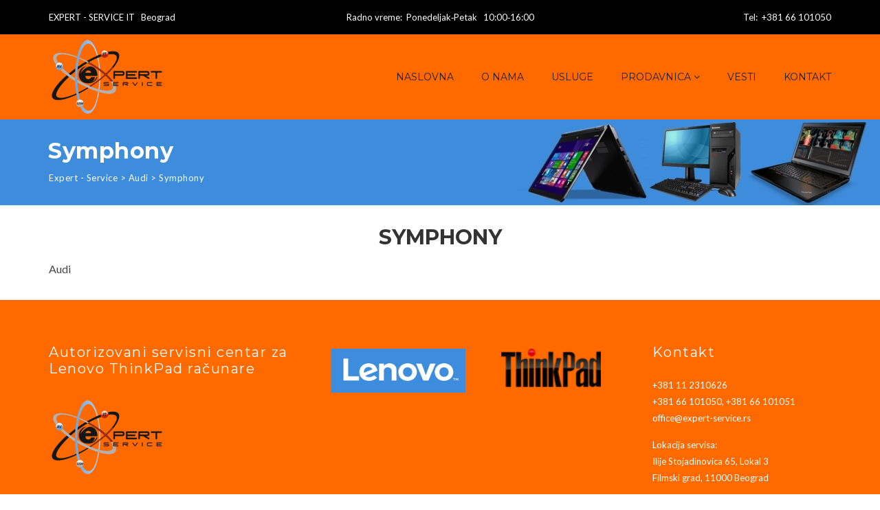

--- FILE ---
content_type: text/html; charset=UTF-8
request_url: http://www.expert-service.rs/navigacije-audi/symphony-2/
body_size: 50383
content:
<!DOCTYPE html>
<html lang="sr-RS">
<head>
<meta charset="UTF-8">
<meta name="viewport" content="width=device-width, initial-scale=1">
<link rel="profile" href="http://gmpg.org/xfn/11">
<link rel="pingback" href="http://www.expert-service.rs/xmlrpc.php">
<title>Symphony &#8211; Expert &#8211; Service</title>
<meta name='robots' content='max-image-preview:large' />
	<style>img:is([sizes="auto" i], [sizes^="auto," i]) { contain-intrinsic-size: 3000px 1500px }</style>
	<link rel='dns-prefetch' href='//fonts.googleapis.com' />
<link rel="alternate" type="application/rss+xml" title="Expert - Service &raquo; довод" href="http://www.expert-service.rs/feed/" />
<link rel="alternate" type="application/rss+xml" title="Expert - Service &raquo; довод коментара" href="http://www.expert-service.rs/comments/feed/" />
<script type="text/javascript">
/* <![CDATA[ */
window._wpemojiSettings = {"baseUrl":"https:\/\/s.w.org\/images\/core\/emoji\/16.0.1\/72x72\/","ext":".png","svgUrl":"https:\/\/s.w.org\/images\/core\/emoji\/16.0.1\/svg\/","svgExt":".svg","source":{"concatemoji":"http:\/\/www.expert-service.rs\/wp-includes\/js\/wp-emoji-release.min.js?ver=6.8.3"}};
/*! This file is auto-generated */
!function(s,n){var o,i,e;function c(e){try{var t={supportTests:e,timestamp:(new Date).valueOf()};sessionStorage.setItem(o,JSON.stringify(t))}catch(e){}}function p(e,t,n){e.clearRect(0,0,e.canvas.width,e.canvas.height),e.fillText(t,0,0);var t=new Uint32Array(e.getImageData(0,0,e.canvas.width,e.canvas.height).data),a=(e.clearRect(0,0,e.canvas.width,e.canvas.height),e.fillText(n,0,0),new Uint32Array(e.getImageData(0,0,e.canvas.width,e.canvas.height).data));return t.every(function(e,t){return e===a[t]})}function u(e,t){e.clearRect(0,0,e.canvas.width,e.canvas.height),e.fillText(t,0,0);for(var n=e.getImageData(16,16,1,1),a=0;a<n.data.length;a++)if(0!==n.data[a])return!1;return!0}function f(e,t,n,a){switch(t){case"flag":return n(e,"\ud83c\udff3\ufe0f\u200d\u26a7\ufe0f","\ud83c\udff3\ufe0f\u200b\u26a7\ufe0f")?!1:!n(e,"\ud83c\udde8\ud83c\uddf6","\ud83c\udde8\u200b\ud83c\uddf6")&&!n(e,"\ud83c\udff4\udb40\udc67\udb40\udc62\udb40\udc65\udb40\udc6e\udb40\udc67\udb40\udc7f","\ud83c\udff4\u200b\udb40\udc67\u200b\udb40\udc62\u200b\udb40\udc65\u200b\udb40\udc6e\u200b\udb40\udc67\u200b\udb40\udc7f");case"emoji":return!a(e,"\ud83e\udedf")}return!1}function g(e,t,n,a){var r="undefined"!=typeof WorkerGlobalScope&&self instanceof WorkerGlobalScope?new OffscreenCanvas(300,150):s.createElement("canvas"),o=r.getContext("2d",{willReadFrequently:!0}),i=(o.textBaseline="top",o.font="600 32px Arial",{});return e.forEach(function(e){i[e]=t(o,e,n,a)}),i}function t(e){var t=s.createElement("script");t.src=e,t.defer=!0,s.head.appendChild(t)}"undefined"!=typeof Promise&&(o="wpEmojiSettingsSupports",i=["flag","emoji"],n.supports={everything:!0,everythingExceptFlag:!0},e=new Promise(function(e){s.addEventListener("DOMContentLoaded",e,{once:!0})}),new Promise(function(t){var n=function(){try{var e=JSON.parse(sessionStorage.getItem(o));if("object"==typeof e&&"number"==typeof e.timestamp&&(new Date).valueOf()<e.timestamp+604800&&"object"==typeof e.supportTests)return e.supportTests}catch(e){}return null}();if(!n){if("undefined"!=typeof Worker&&"undefined"!=typeof OffscreenCanvas&&"undefined"!=typeof URL&&URL.createObjectURL&&"undefined"!=typeof Blob)try{var e="postMessage("+g.toString()+"("+[JSON.stringify(i),f.toString(),p.toString(),u.toString()].join(",")+"));",a=new Blob([e],{type:"text/javascript"}),r=new Worker(URL.createObjectURL(a),{name:"wpTestEmojiSupports"});return void(r.onmessage=function(e){c(n=e.data),r.terminate(),t(n)})}catch(e){}c(n=g(i,f,p,u))}t(n)}).then(function(e){for(var t in e)n.supports[t]=e[t],n.supports.everything=n.supports.everything&&n.supports[t],"flag"!==t&&(n.supports.everythingExceptFlag=n.supports.everythingExceptFlag&&n.supports[t]);n.supports.everythingExceptFlag=n.supports.everythingExceptFlag&&!n.supports.flag,n.DOMReady=!1,n.readyCallback=function(){n.DOMReady=!0}}).then(function(){return e}).then(function(){var e;n.supports.everything||(n.readyCallback(),(e=n.source||{}).concatemoji?t(e.concatemoji):e.wpemoji&&e.twemoji&&(t(e.twemoji),t(e.wpemoji)))}))}((window,document),window._wpemojiSettings);
/* ]]> */
</script>
<style id='wp-emoji-styles-inline-css' type='text/css'>

	img.wp-smiley, img.emoji {
		display: inline !important;
		border: none !important;
		box-shadow: none !important;
		height: 1em !important;
		width: 1em !important;
		margin: 0 0.07em !important;
		vertical-align: -0.1em !important;
		background: none !important;
		padding: 0 !important;
	}
</style>
<link rel='stylesheet' id='wp-block-library-css' href='http://www.expert-service.rs/wp-includes/css/dist/block-library/style.min.css?ver=6.8.3' type='text/css' media='all' />
<style id='classic-theme-styles-inline-css' type='text/css'>
/*! This file is auto-generated */
.wp-block-button__link{color:#fff;background-color:#32373c;border-radius:9999px;box-shadow:none;text-decoration:none;padding:calc(.667em + 2px) calc(1.333em + 2px);font-size:1.125em}.wp-block-file__button{background:#32373c;color:#fff;text-decoration:none}
</style>
<style id='global-styles-inline-css' type='text/css'>
:root{--wp--preset--aspect-ratio--square: 1;--wp--preset--aspect-ratio--4-3: 4/3;--wp--preset--aspect-ratio--3-4: 3/4;--wp--preset--aspect-ratio--3-2: 3/2;--wp--preset--aspect-ratio--2-3: 2/3;--wp--preset--aspect-ratio--16-9: 16/9;--wp--preset--aspect-ratio--9-16: 9/16;--wp--preset--color--black: #000000;--wp--preset--color--cyan-bluish-gray: #abb8c3;--wp--preset--color--white: #ffffff;--wp--preset--color--pale-pink: #f78da7;--wp--preset--color--vivid-red: #cf2e2e;--wp--preset--color--luminous-vivid-orange: #ff6900;--wp--preset--color--luminous-vivid-amber: #fcb900;--wp--preset--color--light-green-cyan: #7bdcb5;--wp--preset--color--vivid-green-cyan: #00d084;--wp--preset--color--pale-cyan-blue: #8ed1fc;--wp--preset--color--vivid-cyan-blue: #0693e3;--wp--preset--color--vivid-purple: #9b51e0;--wp--preset--gradient--vivid-cyan-blue-to-vivid-purple: linear-gradient(135deg,rgba(6,147,227,1) 0%,rgb(155,81,224) 100%);--wp--preset--gradient--light-green-cyan-to-vivid-green-cyan: linear-gradient(135deg,rgb(122,220,180) 0%,rgb(0,208,130) 100%);--wp--preset--gradient--luminous-vivid-amber-to-luminous-vivid-orange: linear-gradient(135deg,rgba(252,185,0,1) 0%,rgba(255,105,0,1) 100%);--wp--preset--gradient--luminous-vivid-orange-to-vivid-red: linear-gradient(135deg,rgba(255,105,0,1) 0%,rgb(207,46,46) 100%);--wp--preset--gradient--very-light-gray-to-cyan-bluish-gray: linear-gradient(135deg,rgb(238,238,238) 0%,rgb(169,184,195) 100%);--wp--preset--gradient--cool-to-warm-spectrum: linear-gradient(135deg,rgb(74,234,220) 0%,rgb(151,120,209) 20%,rgb(207,42,186) 40%,rgb(238,44,130) 60%,rgb(251,105,98) 80%,rgb(254,248,76) 100%);--wp--preset--gradient--blush-light-purple: linear-gradient(135deg,rgb(255,206,236) 0%,rgb(152,150,240) 100%);--wp--preset--gradient--blush-bordeaux: linear-gradient(135deg,rgb(254,205,165) 0%,rgb(254,45,45) 50%,rgb(107,0,62) 100%);--wp--preset--gradient--luminous-dusk: linear-gradient(135deg,rgb(255,203,112) 0%,rgb(199,81,192) 50%,rgb(65,88,208) 100%);--wp--preset--gradient--pale-ocean: linear-gradient(135deg,rgb(255,245,203) 0%,rgb(182,227,212) 50%,rgb(51,167,181) 100%);--wp--preset--gradient--electric-grass: linear-gradient(135deg,rgb(202,248,128) 0%,rgb(113,206,126) 100%);--wp--preset--gradient--midnight: linear-gradient(135deg,rgb(2,3,129) 0%,rgb(40,116,252) 100%);--wp--preset--font-size--small: 13px;--wp--preset--font-size--medium: 20px;--wp--preset--font-size--large: 36px;--wp--preset--font-size--x-large: 42px;--wp--preset--spacing--20: 0.44rem;--wp--preset--spacing--30: 0.67rem;--wp--preset--spacing--40: 1rem;--wp--preset--spacing--50: 1.5rem;--wp--preset--spacing--60: 2.25rem;--wp--preset--spacing--70: 3.38rem;--wp--preset--spacing--80: 5.06rem;--wp--preset--shadow--natural: 6px 6px 9px rgba(0, 0, 0, 0.2);--wp--preset--shadow--deep: 12px 12px 50px rgba(0, 0, 0, 0.4);--wp--preset--shadow--sharp: 6px 6px 0px rgba(0, 0, 0, 0.2);--wp--preset--shadow--outlined: 6px 6px 0px -3px rgba(255, 255, 255, 1), 6px 6px rgba(0, 0, 0, 1);--wp--preset--shadow--crisp: 6px 6px 0px rgba(0, 0, 0, 1);}:where(.is-layout-flex){gap: 0.5em;}:where(.is-layout-grid){gap: 0.5em;}body .is-layout-flex{display: flex;}.is-layout-flex{flex-wrap: wrap;align-items: center;}.is-layout-flex > :is(*, div){margin: 0;}body .is-layout-grid{display: grid;}.is-layout-grid > :is(*, div){margin: 0;}:where(.wp-block-columns.is-layout-flex){gap: 2em;}:where(.wp-block-columns.is-layout-grid){gap: 2em;}:where(.wp-block-post-template.is-layout-flex){gap: 1.25em;}:where(.wp-block-post-template.is-layout-grid){gap: 1.25em;}.has-black-color{color: var(--wp--preset--color--black) !important;}.has-cyan-bluish-gray-color{color: var(--wp--preset--color--cyan-bluish-gray) !important;}.has-white-color{color: var(--wp--preset--color--white) !important;}.has-pale-pink-color{color: var(--wp--preset--color--pale-pink) !important;}.has-vivid-red-color{color: var(--wp--preset--color--vivid-red) !important;}.has-luminous-vivid-orange-color{color: var(--wp--preset--color--luminous-vivid-orange) !important;}.has-luminous-vivid-amber-color{color: var(--wp--preset--color--luminous-vivid-amber) !important;}.has-light-green-cyan-color{color: var(--wp--preset--color--light-green-cyan) !important;}.has-vivid-green-cyan-color{color: var(--wp--preset--color--vivid-green-cyan) !important;}.has-pale-cyan-blue-color{color: var(--wp--preset--color--pale-cyan-blue) !important;}.has-vivid-cyan-blue-color{color: var(--wp--preset--color--vivid-cyan-blue) !important;}.has-vivid-purple-color{color: var(--wp--preset--color--vivid-purple) !important;}.has-black-background-color{background-color: var(--wp--preset--color--black) !important;}.has-cyan-bluish-gray-background-color{background-color: var(--wp--preset--color--cyan-bluish-gray) !important;}.has-white-background-color{background-color: var(--wp--preset--color--white) !important;}.has-pale-pink-background-color{background-color: var(--wp--preset--color--pale-pink) !important;}.has-vivid-red-background-color{background-color: var(--wp--preset--color--vivid-red) !important;}.has-luminous-vivid-orange-background-color{background-color: var(--wp--preset--color--luminous-vivid-orange) !important;}.has-luminous-vivid-amber-background-color{background-color: var(--wp--preset--color--luminous-vivid-amber) !important;}.has-light-green-cyan-background-color{background-color: var(--wp--preset--color--light-green-cyan) !important;}.has-vivid-green-cyan-background-color{background-color: var(--wp--preset--color--vivid-green-cyan) !important;}.has-pale-cyan-blue-background-color{background-color: var(--wp--preset--color--pale-cyan-blue) !important;}.has-vivid-cyan-blue-background-color{background-color: var(--wp--preset--color--vivid-cyan-blue) !important;}.has-vivid-purple-background-color{background-color: var(--wp--preset--color--vivid-purple) !important;}.has-black-border-color{border-color: var(--wp--preset--color--black) !important;}.has-cyan-bluish-gray-border-color{border-color: var(--wp--preset--color--cyan-bluish-gray) !important;}.has-white-border-color{border-color: var(--wp--preset--color--white) !important;}.has-pale-pink-border-color{border-color: var(--wp--preset--color--pale-pink) !important;}.has-vivid-red-border-color{border-color: var(--wp--preset--color--vivid-red) !important;}.has-luminous-vivid-orange-border-color{border-color: var(--wp--preset--color--luminous-vivid-orange) !important;}.has-luminous-vivid-amber-border-color{border-color: var(--wp--preset--color--luminous-vivid-amber) !important;}.has-light-green-cyan-border-color{border-color: var(--wp--preset--color--light-green-cyan) !important;}.has-vivid-green-cyan-border-color{border-color: var(--wp--preset--color--vivid-green-cyan) !important;}.has-pale-cyan-blue-border-color{border-color: var(--wp--preset--color--pale-cyan-blue) !important;}.has-vivid-cyan-blue-border-color{border-color: var(--wp--preset--color--vivid-cyan-blue) !important;}.has-vivid-purple-border-color{border-color: var(--wp--preset--color--vivid-purple) !important;}.has-vivid-cyan-blue-to-vivid-purple-gradient-background{background: var(--wp--preset--gradient--vivid-cyan-blue-to-vivid-purple) !important;}.has-light-green-cyan-to-vivid-green-cyan-gradient-background{background: var(--wp--preset--gradient--light-green-cyan-to-vivid-green-cyan) !important;}.has-luminous-vivid-amber-to-luminous-vivid-orange-gradient-background{background: var(--wp--preset--gradient--luminous-vivid-amber-to-luminous-vivid-orange) !important;}.has-luminous-vivid-orange-to-vivid-red-gradient-background{background: var(--wp--preset--gradient--luminous-vivid-orange-to-vivid-red) !important;}.has-very-light-gray-to-cyan-bluish-gray-gradient-background{background: var(--wp--preset--gradient--very-light-gray-to-cyan-bluish-gray) !important;}.has-cool-to-warm-spectrum-gradient-background{background: var(--wp--preset--gradient--cool-to-warm-spectrum) !important;}.has-blush-light-purple-gradient-background{background: var(--wp--preset--gradient--blush-light-purple) !important;}.has-blush-bordeaux-gradient-background{background: var(--wp--preset--gradient--blush-bordeaux) !important;}.has-luminous-dusk-gradient-background{background: var(--wp--preset--gradient--luminous-dusk) !important;}.has-pale-ocean-gradient-background{background: var(--wp--preset--gradient--pale-ocean) !important;}.has-electric-grass-gradient-background{background: var(--wp--preset--gradient--electric-grass) !important;}.has-midnight-gradient-background{background: var(--wp--preset--gradient--midnight) !important;}.has-small-font-size{font-size: var(--wp--preset--font-size--small) !important;}.has-medium-font-size{font-size: var(--wp--preset--font-size--medium) !important;}.has-large-font-size{font-size: var(--wp--preset--font-size--large) !important;}.has-x-large-font-size{font-size: var(--wp--preset--font-size--x-large) !important;}
:where(.wp-block-post-template.is-layout-flex){gap: 1.25em;}:where(.wp-block-post-template.is-layout-grid){gap: 1.25em;}
:where(.wp-block-columns.is-layout-flex){gap: 2em;}:where(.wp-block-columns.is-layout-grid){gap: 2em;}
:root :where(.wp-block-pullquote){font-size: 1.5em;line-height: 1.6;}
</style>
<link rel='stylesheet' id='contact-form-7-css' href='http://www.expert-service.rs/wp-content/plugins/contact-form-7/includes/css/styles.css?ver=6.1.4' type='text/css' media='all' />
<link rel='stylesheet' id='rs-plugin-settings-css' href='http://www.expert-service.rs/wp-content/plugins/revslider/public/assets/css/settings.css?ver=5.4.1' type='text/css' media='all' />
<style id='rs-plugin-settings-inline-css' type='text/css'>
#rs-demo-id {}
</style>
<link rel='stylesheet' id='woocommerce-layout-css' href='http://www.expert-service.rs/wp-content/plugins/woocommerce/assets/css/woocommerce-layout.css?ver=10.4.3' type='text/css' media='all' />
<link rel='stylesheet' id='woocommerce-smallscreen-css' href='http://www.expert-service.rs/wp-content/plugins/woocommerce/assets/css/woocommerce-smallscreen.css?ver=10.4.3' type='text/css' media='only screen and (max-width: 768px)' />
<link rel='stylesheet' id='woocommerce-general-css' href='http://www.expert-service.rs/wp-content/plugins/woocommerce/assets/css/woocommerce.css?ver=10.4.3' type='text/css' media='all' />
<style id='woocommerce-inline-inline-css' type='text/css'>
.woocommerce form .form-row .required { visibility: visible; }
</style>
<link rel='stylesheet' id='fontawesome-css-6-css' href='http://www.expert-service.rs/wp-content/plugins/wp-font-awesome/font-awesome/css/fontawesome-all.min.css?ver=1.8.0' type='text/css' media='all' />
<link rel='stylesheet' id='fontawesome-css-4-css' href='http://www.expert-service.rs/wp-content/plugins/wp-font-awesome/font-awesome/css/v4-shims.min.css?ver=1.8.0' type='text/css' media='all' />
<link rel='stylesheet' id='phone-repair-google-fonts-css' href='//fonts.googleapis.com/css?family=Montserrat%3A400%2C700%7CLato%3A300%2C300i%2C400%2C400i%2C700%2C700i%2C900%2C900i&#038;subset=latin%2Clatin-ext&#038;ver=6.8.3' type='text/css' media='all' />
<link rel='stylesheet' id='phone-repair-libs-css' href='http://www.expert-service.rs/wp-content/themes/phone-repair/assets/css/theme-libs.min.css?ver=1.6.4' type='text/css' media='all' />
<link rel='stylesheet' id='phone-repair-style-css' href='http://www.expert-service.rs/wp-content/themes/phone-repair/assets/css/theme.css?ver=1.6.4' type='text/css' media='all' />
<style id='phone-repair-style-inline-css' type='text/css'>
.header-background {background-image:url(http://dev.expert-service.rs/wp-content/uploads/2017/08/header1.jpg);background-position:right ;background-color:#3e8ddc;}.footer-widgets {background-color:#ff6a00}
</style>
<link rel='stylesheet' id='vcv:assets:front:style-css' href='http://www.expert-service.rs/wp-content/plugins/visualcomposer/public/dist/front.bundle.css?ver=45.15.0' type='text/css' media='all' />
<style id='vcv:assets:front:style:4233-inline-css' type='text/css'>
.vce-col{box-sizing:border-box;display:-ms-flexbox;display:flex;-ms-flex:0 0 100%;flex:0 0 100%;max-width:100%;min-width:1em;position:relative}.vce-col--auto{-ms-flex-preferred-size:auto;-ms-flex:1;flex:1;flex-basis:auto}.vce-col-content,.vce-col-inner{overflow-wrap:break-word;position:relative;transition:box-shadow .2s}.vce-col-inner{width:100%}.vce-col-direction--rtl{direction:rtl}.vce-element--has-background>.vce-col-inner>.vce-col-content{padding-left:30px;padding-right:30px;padding-top:30px}.vce-col.vce-col--all-hide{display:none}@media (min-width:0),print{.vce-col--xs-auto{-ms-flex:1 1 0;flex:1 1 0;width:auto}.vce-col--xs-1{-ms-flex:0 0 100%;flex:0 0 100%;max-width:100%}.vce-col.vce-col--xs-visible{display:-ms-flexbox;display:flex}.vce-col.vce-col--xs-hide{display:none}}.vce-row-container>.vce-row>.vce-row-content>.vce-col>.vce-col-inner{padding:0}@media (min-width:544px),print{.vce-col--sm-auto{-ms-flex:1 1 0;flex:1 1 0;width:auto}.vce-col--sm-1{-ms-flex:0 0 100%;flex:0 0 100%;max-width:100%}.vce-col.vce-col--sm-visible{display:-ms-flexbox;display:flex}.vce-col.vce-col--sm-hide{display:none}}@media (min-width:768px),print{.vce-col--md-auto{-ms-flex:1 1 0;flex:1 1 0;width:auto}.vce-col--md-1{-ms-flex:0 0 100%;flex:0 0 100%;max-width:100%}.vce-col.vce-col--md-visible{display:-ms-flexbox;display:flex}.vce-col.vce-col--md-hide{display:none}}@media print,screen and (min-width:992px){.vce-col--lg-auto{-ms-flex:1 1 0;flex:1 1 0;width:1px}.vce-col--lg-1{-ms-flex:0 0 100%;flex:0 0 100%;max-width:100%}.vce-col.vce-col--lg-visible{display:-ms-flexbox;display:flex}.vce-col.vce-col--lg-hide{display:none}}@media (min-width:1200px),print{.vce-col--xl-auto{-ms-flex:1 1 0;flex:1 1 0;width:auto}.vce-col--xl-1{-ms-flex:0 0 100%;flex:0 0 100%;max-width:100%}.vce-col.vce-col--xl-visible{display:-ms-flexbox;display:flex}.vce-col.vce-col--xl-hide{display:none}}@media (min-width:0) and (max-width:543px){.vce-element--xs--has-background>.vce-col-inner>.vce-col-content{padding-left:30px;padding-right:30px;padding-top:30px}}@media (min-width:544px) and (max-width:767px){.vce-element--sm--has-background>.vce-col-inner>.vce-col-content{padding-left:30px;padding-right:30px;padding-top:30px}}@media (min-width:768px) and (max-width:991px){.vce-element--md--has-background>.vce-col-inner>.vce-col-content{padding-left:30px;padding-right:30px;padding-top:30px}}@media (min-width:992px) and (max-width:1199px){.vce-element--lg--has-background>.vce-col-inner>.vce-col-content{padding-left:30px;padding-right:30px;padding-top:30px}}@media (min-width:1200px){.vce-element--xl--has-background>.vce-col-inner>.vce-col-content{padding-left:30px;padding-right:30px;padding-top:30px}}.vce{margin-bottom:30px}.vce-row-container{width:100%}.vce-row{display:-ms-flexbox;display:flex;-ms-flex-direction:column;flex-direction:column;margin-left:0;position:relative;transition:box-shadow .2s}.vce-row,.vce-row-content>.vce-col:last-child{margin-right:0}.vce-row-full-height{min-height:100vh}.vce-row-content{-ms-flex-pack:start;-ms-flex-line-pack:start;-ms-flex-align:start;align-content:flex-start;align-items:flex-start;display:-ms-flexbox;display:flex;-ms-flex:1 1 auto;flex:1 1 auto;-ms-flex-direction:row;flex-direction:row;-ms-flex-wrap:wrap;flex-wrap:wrap;justify-content:flex-start;min-height:1em;position:relative}.vce-row-wrap--reverse>.vce-row-content{-ms-flex-line-pack:end;-ms-flex-align:end;align-content:flex-end;align-items:flex-end;-ms-flex-wrap:wrap-reverse;flex-wrap:wrap-reverse}.vce-row-columns--top>.vce-row-content{-ms-flex-line-pack:start;align-content:flex-start}.vce-row-columns--top.vce-row-wrap--reverse>.vce-row-content{-ms-flex-line-pack:end;align-content:flex-end}.vce-row-columns--middle>.vce-row-content{-ms-flex-line-pack:center;align-content:center}.vce-row-columns--bottom>.vce-row-content{-ms-flex-line-pack:end;align-content:flex-end}.vce-row-columns--bottom.vce-row-wrap--reverse>.vce-row-content{-ms-flex-line-pack:start;align-content:flex-start}.vce-row-columns--bottom>.vce-row-content:after,.vce-row-columns--middle>.vce-row-content:after,.vce-row-columns--top>.vce-row-content:after{content:"";display:block;height:0;overflow:hidden;visibility:hidden;width:100%}.vce-row-content--middle>.vce-row-content>.vce-col>.vce-col-inner{-ms-flex-pack:center;display:-ms-flexbox;display:flex;-ms-flex-direction:column;flex-direction:column;justify-content:center}.vce-row-content--bottom>.vce-row-content>.vce-col>.vce-col-inner{-ms-flex-pack:end;display:-ms-flexbox;display:flex;-ms-flex-direction:column;flex-direction:column;justify-content:flex-end}.vce-row-equal-height>.vce-row-content{-ms-flex-align:stretch;align-items:stretch}.vce-row-columns--stretch>.vce-row-content{-ms-flex-line-pack:stretch;-ms-flex-align:stretch;align-content:stretch;align-items:stretch}.vce-row[data-vce-full-width=true]{box-sizing:border-box;position:relative}.vce-row[data-vce-stretch-content=true]{padding-left:30px;padding-right:30px}.vce-row[data-vce-stretch-content=true].vce-row-no-paddings{padding-left:0;padding-right:0}.vce-row.vce-element--has-background{padding-left:30px;padding-right:30px;padding-top:30px}.vce-row.vce-element--has-background[data-vce-full-width=true]:not([data-vce-stretch-content=true]){padding-left:0;padding-right:0}.vce-row.vce-element--has-background.vce-row--has-col-background{padding-bottom:30px}.vce-row>.vce-row-content>.vce-col.vce-col--all-last{margin-right:0}.rtl .vce-row>.vce-row-content>.vce-col.vce-col--all-last,.rtl.vce-row>.vce-row-content>.vce-col.vce-col--all-last{margin-left:0}@media (min-width:0) and (max-width:543px){.vce-row.vce-element--xs--has-background{padding-left:30px;padding-right:30px;padding-top:30px}.vce-row.vce-element--xs--has-background[data-vce-full-width=true]:not([data-vce-stretch-content=true]){padding-left:0;padding-right:0}.vce-row.vce-element--has-background.vce-row--xs--has-col-background,.vce-row.vce-element--xs--has-background.vce-row--has-col-background,.vce-row.vce-element--xs--has-background.vce-row--xs--has-col-background{padding-bottom:30px}.vce-row>.vce-row-content>.vce-col.vce-col--xs-last{margin-right:0}.rtl .vce-row>.vce-row-content>.vce-col.vce-col--xs-last,.rtl.vce-row>.vce-row-content>.vce-col.vce-col--xs-last{margin-left:0}}@media (min-width:544px) and (max-width:767px){.vce-row.vce-element--sm--has-background{padding-left:30px;padding-right:30px;padding-top:30px}.vce-row.vce-element--sm--has-background[data-vce-full-width=true]:not([data-vce-stretch-content=true]){padding-left:0;padding-right:0}.vce-row.vce-element--has-background.vce-row--sm--has-col-background,.vce-row.vce-element--sm--has-background.vce-row--has-col-background,.vce-row.vce-element--sm--has-background.vce-row--sm--has-col-background{padding-bottom:30px}.vce-row>.vce-row-content>.vce-col.vce-col--sm-last{margin-right:0}.rtl .vce-row>.vce-row-content>.vce-col.vce-col--sm-last,.rtl.vce-row>.vce-row-content>.vce-col.vce-col--sm-last{margin-left:0}}@media (min-width:768px) and (max-width:991px){.vce-row.vce-element--md--has-background{padding-left:30px;padding-right:30px;padding-top:30px}.vce-row.vce-element--md--has-background[data-vce-full-width=true]:not([data-vce-stretch-content=true]){padding-left:0;padding-right:0}.vce-row.vce-element--has-background.vce-row--md--has-col-background,.vce-row.vce-element--md--has-background.vce-row--has-col-background,.vce-row.vce-element--md--has-background.vce-row--md--has-col-background{padding-bottom:30px}.vce-row>.vce-row-content>.vce-col.vce-col--md-last{margin-right:0}.rtl .vce-row>.vce-row-content>.vce-col.vce-col--md-last,.rtl.vce-row>.vce-row-content>.vce-col.vce-col--md-last{margin-left:0}}@media (min-width:992px) and (max-width:1199px){.vce-row.vce-element--lg--has-background{padding-left:30px;padding-right:30px;padding-top:30px}.vce-row.vce-element--lg--has-background[data-vce-full-width=true]:not([data-vce-stretch-content=true]){padding-left:0;padding-right:0}.vce-row.vce-element--has-background.vce-row--lg--has-col-background,.vce-row.vce-element--lg--has-background.vce-row--has-col-background,.vce-row.vce-element--lg--has-background.vce-row--lg--has-col-background{padding-bottom:30px}.vce-row>.vce-row-content>.vce-col.vce-col--lg-last{margin-right:0}.rtl .vce-row>.vce-row-content>.vce-col.vce-col--lg-last,.rtl.vce-row>.vce-row-content>.vce-col.vce-col--lg-last{margin-left:0}}@media (min-width:1200px){.vce-row.vce-element--xl--has-background{padding-left:30px;padding-right:30px;padding-top:30px}.vce-row.vce-element--xl--has-background[data-vce-full-width=true]:not([data-vce-stretch-content=true]){padding-left:0;padding-right:0}.vce-row.vce-element--has-background.vce-row--xl--has-col-background,.vce-row.vce-element--xl--has-background.vce-row--has-col-background,.vce-row.vce-element--xl--has-background.vce-row--xl--has-col-background{padding-bottom:30px}.vce-row>.vce-row-content>.vce-col.vce-col--xl-last{margin-right:0}.rtl .vce-row>.vce-row-content>.vce-col.vce-col--xl-last,.rtl.vce-row>.vce-row-content>.vce-col.vce-col--xl-last{margin-left:0}}.vce-row--col-gap-30>.vce-row-content>.vce-col{margin-right:30px}.vce-row--col-gap-30>.vce-row-content>.vce-column-resizer .vce-column-resizer-handler{width:30px}.rtl .vce-row--col-gap-30>.vce-row-content>.vce-col,.rtl.vce-row--col-gap-30>.vce-row-content>.vce-col{margin-left:30px;margin-right:0}@media all and (min-width:768px),print{.vce-row--col-gap-30[data-vce-do-apply*="43ec215d"]>.vce-row-content>.vce-col--md-auto{-webkit-flex:1 1 0;flex:1 1 0;max-width:none;width:auto}}
</style>
<script type="text/javascript" src="http://www.expert-service.rs/wp-includes/js/jquery/jquery.min.js?ver=3.7.1" id="jquery-core-js"></script>
<script type="text/javascript" src="http://www.expert-service.rs/wp-includes/js/jquery/jquery-migrate.min.js?ver=3.4.1" id="jquery-migrate-js"></script>
<script type="text/javascript" src="http://www.expert-service.rs/wp-content/plugins/revslider/public/assets/js/jquery.themepunch.tools.min.js?ver=5.4.1" id="tp-tools-js"></script>
<script type="text/javascript" src="http://www.expert-service.rs/wp-content/plugins/revslider/public/assets/js/jquery.themepunch.revolution.min.js?ver=5.4.1" id="revmin-js"></script>
<script type="text/javascript" src="http://www.expert-service.rs/wp-content/plugins/woocommerce/assets/js/jquery-blockui/jquery.blockUI.min.js?ver=2.7.0-wc.10.4.3" id="wc-jquery-blockui-js" data-wp-strategy="defer"></script>
<script type="text/javascript" src="http://www.expert-service.rs/wp-content/plugins/woocommerce/assets/js/js-cookie/js.cookie.min.js?ver=2.1.4-wc.10.4.3" id="wc-js-cookie-js" defer="defer" data-wp-strategy="defer"></script>
<script type="text/javascript" id="woocommerce-js-extra">
/* <![CDATA[ */
var woocommerce_params = {"ajax_url":"\/wp-admin\/admin-ajax.php","wc_ajax_url":"\/?wc-ajax=%%endpoint%%","i18n_password_show":"\u041f\u0440\u0438\u043a\u0430\u0436\u0438 \u043b\u043e\u0437\u0438\u043d\u043a\u0443","i18n_password_hide":"\u0421\u0430\u043a\u0440\u0438\u0458 \u043b\u043e\u0437\u0438\u043d\u043a\u0443"};
/* ]]> */
</script>
<script type="text/javascript" src="http://www.expert-service.rs/wp-content/plugins/woocommerce/assets/js/frontend/woocommerce.min.js?ver=10.4.3" id="woocommerce-js" defer="defer" data-wp-strategy="defer"></script>
<script type="text/javascript" id="wc-add-to-cart-js-extra">
/* <![CDATA[ */
var wc_add_to_cart_params = {"ajax_url":"\/wp-admin\/admin-ajax.php","wc_ajax_url":"\/?wc-ajax=%%endpoint%%","i18n_view_cart":"\u041f\u0440\u0435\u0433\u043b\u0435\u0434 \u043a\u043e\u0440\u043f\u0435","cart_url":"http:\/\/www.expert-service.rs\/cart\/","is_cart":"","cart_redirect_after_add":"yes"};
/* ]]> */
</script>
<script type="text/javascript" src="http://www.expert-service.rs/wp-content/plugins/woocommerce/assets/js/frontend/add-to-cart.min.js?ver=10.4.3" id="wc-add-to-cart-js" data-wp-strategy="defer"></script>
<script type="text/javascript" src="http://www.expert-service.rs/wp-content/plugins/js_composer/assets/js/vendors/woocommerce-add-to-cart.js?ver=5.1.1" id="vc_woocommerce-add-to-cart-js-js"></script>
<link rel="https://api.w.org/" href="http://www.expert-service.rs/wp-json/" /><link rel="alternate" title="JSON" type="application/json" href="http://www.expert-service.rs/wp-json/wp/v2/pages/4233" /><link rel="EditURI" type="application/rsd+xml" title="RSD" href="http://www.expert-service.rs/xmlrpc.php?rsd" />
<link rel="canonical" href="http://www.expert-service.rs/navigacije-audi/symphony-2/" />
<link rel='shortlink' href='http://www.expert-service.rs/?p=4233' />
<link rel="alternate" title="oEmbed (JSON)" type="application/json+oembed" href="http://www.expert-service.rs/wp-json/oembed/1.0/embed?url=http%3A%2F%2Fwww.expert-service.rs%2Fnavigacije-audi%2Fsymphony-2%2F&#038;lang=sr" />
<link rel="alternate" title="oEmbed (XML)" type="text/xml+oembed" href="http://www.expert-service.rs/wp-json/oembed/1.0/embed?url=http%3A%2F%2Fwww.expert-service.rs%2Fnavigacije-audi%2Fsymphony-2%2F&#038;format=xml&#038;lang=sr" />
<noscript><style>.vce-row-container .vcv-lozad {display: none}</style></noscript><meta name="generator" content="Powered by Visual Composer Website Builder - fast and easy-to-use drag and drop visual editor for WordPress."/>	<style id="theme-custom-phone_repair_accent_color" >
		
.header--text-color_light .topbar a:hover,
.header--text-color_light .topbar a:focus,
.comment__reply,
.comment__reply a,
.testimonial-item__text::before,
.testimonial-item__text::after,
.info-box__icon,
.post-teaser__title a:hover,
.post-teaser__title a:focus,
.entry__title a:hover,
.entry__title a:focus,
.entry-meta__icon,
.entry-meta a:hover,
.entry-meta a:focus,
.quote::before,
.quote::after,
.woocommerce ul.products li.product:hover h3,
.woocommerce ul.products li.product:hover .woocommerce-loop-product__title,
.woocommerce ul.products li.product:hover .woocommerce-loop-category__title {
	color: #ff6a00;
}

.text-accent,
.color-accent {
	color: #ff6a00 !important;
}

.pagination .nav-links .page-numbers.current,
.pagination .nav-links .page-numbers.current:hover,
.pagination .nav-links .page-numbers.current:focus,
.post-teaser3:hover .post-teaser3__title,
.post-teaser4__more,
.widget_tag_cloud a:hover, .widget_tag_cloud a:focus,
.widget_product_tag_cloud a:hover,
.widget_product_tag_cloud a:focus,
.woocommerce span.onsale,
.woocommerce nav.woocommerce-pagination ul li span.current,
.woocommerce .widget_price_filter .ui-slider .ui-slider-handle,
.woocommerce .widget_price_filter .ui-slider .ui-slider-range {
	background-color: #ff6a00;
}

.bg-accent {
	background-color: #ff6a00 !important;
}

blockquote,
.blockquote-reverse,
.pagination .nav-links .page-numbers.current,
.pagination .nav-links .page-numbers.current:hover,
.pagination .nav-links .page-numbers.current:focus,
.comment__reply a,
.widget--sidebar .widget__title,
.widget_tag_cloud a:hover,
.widget_tag_cloud a:focus,
.widget_product_tag_cloud a:hover,
.widget_product_tag_cloud a:focus,
.woocommerce nav.woocommerce-pagination ul li span.current {
	border-color: #ff6a00;
}

@media (min-width: 992px) {
	.primary-menu__item > a::before { background-color: #ff6a00; }

	.rtl .primary-menu__item > a::before { background-color: transparent; }
	.rtl .primary-menu__item > a::after { background-color: #ff6a00; }
	.rtl .header--text-color_light .primary-menu__item > a::before { background-color: transparent; }
	.rtl .header--text-color_light .primary-menu__item > a::after  { background-color: #fff; }
}	</style>
	<style id="theme-custom-phone_repair_page_title_background_color" >
		.header__background { background-color: #3e8ddc; }	</style>
	<style id="theme-custom-phone_repair_footer_background_color" >
		.footer-widgets { background-color: #ff6a00; }	</style>
	<noscript><style>.woocommerce-product-gallery{ opacity: 1 !important; }</style></noscript>
	<meta name="generator" content="Powered by Visual Composer - drag and drop page builder for WordPress."/>
<!--[if lte IE 9]><link rel="stylesheet" type="text/css" href="http://www.expert-service.rs/wp-content/plugins/js_composer/assets/css/vc_lte_ie9.min.css" media="screen"><![endif]--><meta name="generator" content="Powered by Slider Revolution 5.4.1 - responsive, Mobile-Friendly Slider Plugin for WordPress with comfortable drag and drop interface." />
<link rel="icon" href="http://www.expert-service.rs/wp-content/uploads/2018/03/cropped-favicon-32x32.png" sizes="32x32" />
<link rel="icon" href="http://www.expert-service.rs/wp-content/uploads/2018/03/cropped-favicon-192x192.png" sizes="192x192" />
<link rel="apple-touch-icon" href="http://www.expert-service.rs/wp-content/uploads/2018/03/cropped-favicon-180x180.png" />
<meta name="msapplication-TileImage" content="http://www.expert-service.rs/wp-content/uploads/2018/03/cropped-favicon-270x270.png" />
		<style type="text/css" id="wp-custom-css">
			.primary-menu__item > a::before {background-color: #fff !important;}
.post-teaser3:hover .post-teaser3__title {background-color: #ff6a00 !important}
.topbar-wrapper {background-color: #000 !important;
color: white}
.purchase.orange, .purchase:hover.orange, .tp-button.orange, .tp-button:hover.orange { background-color: #ff6a00 !important}
.header__top {background: #ff6a00;/*position:fixed*/}
.topbar-wrapper {border-bottom: 0px;}
.primary-menu__item > a, .primary-menu__item > a:hover {color: #fff;}
.widget--footer .widget__title{
 text-transform:none; letter-spacing: 1.5px; font-size:1.25rem; font-weight: 500; line-height: 1.2;}
.post-teaser3__title, .post-teaser3__title-sizer {
 font-weight: 600;
font-size:1em; padding: 1.5rem 0.75rem;
text-transform:uppercase;}
.post-teaser__title a:hover,
.post-teaser__title a:focus {color: #ff6a00;}
.post-teaser3:hover .post-teaser3__title {
  padding: 1.75rem 1rem;
  background-color: #ff6a00;}
.vc_btn3.vc_btn3-color-primary, .vc_btn3.vc_btn3-color-primary.vc_btn3-style-flat {
  background-color: #3e8ddc !important;}
.vc_btn3.vc_btn3-color-primary, .vc_btn3.vc_btn3-color-primary.vc_btn3-style-flat {
  background-color: #3e8ddc !important;}
.more-link,
.more-link:hover,
.more-link:focus {color: #3e8ddc;}
.post-grid__filter:hover,
.post-grid__filter.is-active {
  background-color: #3e8ddc;
  border-color: #3e8ddc;}
.widget_tag_cloud a:hover, .widget_tag_cloud a:focus,
.widget_product_tag_cloud a:hover,
.widget_product_tag_cloud a:focus {
  border-color: #ff6a00;
  background-color: #ff6a00;}
.woocommerce ul.products li.product:hover h3,
.woocommerce ul.products li.product:hover .woocommerce-loop-product__title,
.woocommerce ul.products li.product:hover .woocommerce-loop-category__title {
  color: #ff6a00;}
@media (min-width: 992px) {
.footer-widgets__col {
        -ms-flex: 1 1 40%;
            flex: 1 1 40%;
    width: 40%; max-width: 40%;}
.footer-widgets__col:first-child {
        -ms-flex: 1 1 35%;
            flex: 1 1 35%;
    width: 35%; max-width: 35%;
  }
  .footer-widgets__col:last-child {
        -ms-flex: 1 1 25%;
            flex: 1 1 25%;
    width: 25%;max-width: 25%;}
}
#text-11.widget.widget--footer.widget_text {margin-top: -18px;}
.footer-widgets__container {padding-top: 4rem;}
.page-title {padding-top: 1.75rem; padding-bottom: 1.75rem;}
h1.page-title__title {font-size: 2rem;}
.entry__metas { display: none !important; }
 .wpb_content_element {margin-bottom: 0px;}
.product-categories li.cat-item {font-weight: 600; font-family: Lato, Arial, Helvetica, sans-serif; }
.product-categories li.cat-item ul.children li{font-weight: 400;}
.ref p{font-size: 90%;}
@media screen and (min-width: 992px) {
  .main-and-sidebar-wrap .main-col {float: right;
    width: calc(100% - 295px - 2.5rem);}
  .main-and-sidebar-wrap .sidebar-col {
    float: left;
    width: 295px;
    margin-right: 2.5rem;
margin-left:0 !important;}
}
@media screen and (min-width: 1200px) {
  .main-and-sidebar-wrap .main-col {
    width: calc(100% - 295px - 5.9375rem);}
  .main-and-sidebar-wrap .sidebar-col {margin-right: 5.9375rem;}
}
.widget--sidebar:last-child {border-bottom:0}
.woocommerce .gridlist-toggle {top:0 !important}
.woocommerce ul.products {margin-top:3.8rem !important}
.woocommerce .woocommerce-result-count, .woocommerce .woocommerce-ordering {margin-top:-2.15rem; margin-bottom: 0.15rem;}
.woocommerce .woocommerce-ordering, .home .header__page-title {display:none;}
.woocommerce div.product {margin-top:5.5em;}
@media screen and (max-width: 992px) {
  .woocommerce div.product {margin-top:0em;}
}
.woocommerce div.product .product_title {font-size:26px;margin-bottom:1.5em;font-weight:400;}
section.related.products h2 {clear:both; width:100%; display:block;margin-bottom: 0rem}
.woocommerce a.button.alt,
.woocommerce button.button.alt,
.woocommerce input.button.alt,
.woocommerce #respond input#submit.alt,
.woocommerce a.added_to_cart.alt {
  border-color: #3e8cdc;
  background-color: #3e8cdc; font-weight:600;}
.woocommerce a.button.alt:hover,
.woocommerce button.button.alt:hover,
.woocommerce input.button.alt:hover,
.woocommerce #respond input#submit.alt:hover,
.woocommerce a.added_to_cart.alt:hover {
  border-color: #3e8cdc;
  background-color: #fff;
color: #3e8dcd;}
div.product_meta {display: none;}
div.gridlist-buttonwrap {margin-top: 2rem;}
.primary-menu__item > a, .primary-menu__item > a:hover {color: #212121;}
mark {background-color: #ff6a00; color:white; padding-left:2px; padding-right:2px;}
.woocommerce ul.products li.product .woocommerce-loop-category__title {font-size:.9rem;font-weight:300}
.main-wrap .main-col:not(.main-col--vc) {padding-top:0;padding-bottom:0}
table.techSpecs-table {width:100%;border:0}
.techSpecs-table tr:after {content:'';display:table;clear:both}
table.techSpecs-table td:first-child {text-transform:none;width:25%;border:0;border-bottom:1px solid #cecfcd;text-align:right;vertical-align:middle}
table.techSpecs-table td + td {
border-top:0;border-right:0;
border-left:1px solid #cecfcd;
border-bottom: 1px solid #cecfcd;width:74%}
table.techSpecs-table tr:last-child td {border-bottom:0}
.grecaptcha-badge{visibility:hidden}

.vce-button--style-outline-text, .vce-button--style-basic{
font-size: 12px!important;vertical-align:middle}
.fas, .fa {width: 25px;height: 25px;position:relative;top:5px;margin-right:8px}
i.icon {box-sizing: border-box;font-size:24px;position:relative;top:5px;float:left; margin-right: 32px;margin-bottom:30px;clear:both}
.fas, .fa {width: 25px;height: 25px;position:relative;top:5px;margin-right:8px}
.fas.contact, .icon {color:#ff6a00}
/*h3 {padding-bottom:30px}*/
#el-93312001 p {padding-bottom:1rem}
.vce-shortcode .wpb_content_element {margin-bottom: 0!important;}
#el-e4e77c1d {height: 450px;}

.vce-image-gallery--gap-20 .vce-image-gallery-item {margin-bottom:0}

#archives-2 a{
	text-transform: capitalize;
}
		</style>
		<noscript><style type="text/css"> .wpb_animate_when_almost_visible { opacity: 1; }</style></noscript></head>

<body class="wp-singular page-template-default page page-id-4233 page-child parent-pageid-3475 wp-theme-phone-repair theme-phone-repair vcwb woocommerce-no-js wpb-js-composer js-comp-ver-5.1.1 vc_responsive">
			<header class="header">
			<div class="header__top">
				
<div class="topbar-wrapper">
	<div class="header__topbar topbar">
					<div class="topbar__left">EXPERT - SERVICE IT &nbsp;&nbsp;Beograd</div>
							<div class="topbar__center">Radno vreme:&nbsp; Ponedeljak&#8209;Petak&nbsp;&nbsp;&nbsp;10:00&#8209;16:00</div>
							<div class="topbar__right">Tel:&nbsp;&nbsp;+381 66 101050</div>
			</div>
</div>
<div class="navigation-bar js-navigation-bar">
	<div class="navigation-bar__logo-and-toggle-wrap">
		<div class="navigation-bar__logo header-logo">
			<a href="https://www.expert-service.rs/">
									<img class="header-logo__img" src="http://dev.expert-service.rs/wp-content/uploads/2017/07/logo-es.png" alt="Expert - Service" />
							</a>
		</div>
		<button class="navigation-bar__mobile-menu-toggle js-navigation-bar__mobile-menu-toggle burger-button" type="button">
			<span class="screen-reader-text">Toggle navigation menu</span>
			<span class="burger-button__bar"></span>
			<span class="burger-button__bar"></span>
			<span class="burger-button__bar"></span>
		</button>
	</div>
	<ul class="navigation-bar__menu js-navigation-bar__menu is-closed primary-menu js-primary-menu"><li id="menu-item-494" class="primary-menu__item menu-item-494"><a href="http://www.expert-service.rs/">Naslovna</a></li>
<li id="menu-item-3549" class="primary-menu__item menu-item-3549"><a href="http://www.expert-service.rs/o-nama/">O nama</a></li>
<li id="menu-item-3641" class="primary-menu__item menu-item-3641"><a href="http://www.expert-service.rs/usluge/">Usluge</a></li>
<li id="menu-item-1430" class="primary-menu__item primary-menu__item--has-sub-menu js-primary-menu__item--has-sub-menu menu-item-1430"><a href="http://www.expert-service.rs/prodavnica/">Prodavnica</a>
<ul class="primary-menu__sub-menu js-primary-menu__sub-menu is-closed">
	<li id="menu-item-1434" class="primary-menu__sub-menu-item menu-item-1434"><a href="http://www.expert-service.rs/prodavnica/">Svi proizvodi</a></li>
</ul>
</li>
<li id="menu-item-169" class="primary-menu__item menu-item-169"><a href="http://www.expert-service.rs/vesti/">Vesti</a></li>
<li id="menu-item-3690" class="primary-menu__item menu-item-3690"><a href="http://www.expert-service.rs/kontakt/">Kontakt</a></li>
</ul></div>
			</div>
											<div class="header__page-title">
											<div class="header__background header-background"></div>
										
<div class="page-title page-title--text-color_light">
	<h1 class="page-title__title">Symphony</h1>
			<div class="page-title__breadcrumbs" typeof="BreadcrumbList" vocab="http://schema.org/">
			<span property="itemListElement" typeof="ListItem"><a property="item" typeof="WebPage" title="Go to Expert - Service." href="http://www.expert-service.rs" class="home"><span property="name">Expert - Service</span></a><meta property="position" content="1"></span> &gt; <span property="itemListElement" typeof="ListItem"><a property="item" typeof="WebPage" title="Go to Audi." href="http://www.expert-service.rs/navigacije-audi/" class="post post-page"><span property="name">Audi</span></a><meta property="position" content="2"></span> &gt; <span property="itemListElement" typeof="ListItem"><span property="name" class="post post-page current-item">Symphony</span><meta property="url" content="http://www.expert-service.rs/navigacije-audi/symphony-2/"><meta property="position" content="3"></span>		</div>
	</div>
				</div>
					</header>
	
<div class="main-wrap">
	<main class="main-col">

		<article id="post-4233" class="post-4233 page type-page status-publish hentry">
	<div class="vce-row-container" data-vce-boxed-width="true"><div class="vce-row vce-row--col-gap-30 vce-row-equal-height vce-row-content--top" id="el-43ec215d" data-vce-do-apply="all el-43ec215d"><div class="vce-row-content" data-vce-element-content="true"><div class="vce-col vce-col--md-auto vce-col--xs-1 vce-col--xs-last vce-col--xs-first vce-col--sm-last vce-col--sm-first vce-col--md-last vce-col--lg-last vce-col--xl-last vce-col--md-first vce-col--lg-first vce-col--xl-first" id="el-33fe9b25"><div class="vce-col-inner" data-vce-do-apply="border margin background  el-33fe9b25"><div class="vce-col-content" data-vce-element-content="true" data-vce-do-apply="padding el-33fe9b25"><div class="vce-text-block"><div class="vce-text-block-wrapper vce" id="el-1a2a4200" data-vce-do-apply="all el-1a2a4200"><h2 style="text-align: center;"><strong>SYMPHONY</strong></h2><p>Audi</p></div></div></div></div></div></div></div></div>
</article>

	</main>
</div>

	<footer class="site-footer">
		<div class="footer-widgets">
	<div class="footer-widgets__container">
		<div class="footer-widgets__col">
			<aside id="text-3" class="widget widget--footer widget_text"><h3 class="widget__title">Autorizovani servisni centar za Lenovo ThinkPad računare</h3>			<div class="textwidget"><p><img decoding="async" class="alignleft" src="http://dev.expert-service.rs/wp-content/uploads/2017/07/logo-es.png" alt="" /></p>
</div>
		</aside>		</div>
		<div class="footer-widgets__col">
			<aside id="text-11" class="widget widget--footer widget_text">			<div class="textwidget"><p><img decoding="async" class="alignleft" style="padding-right: 24px; width: 220px;" src="/wp-content/uploads/2016/12/logo_lenovo.png" alt="" /></p>
<p><img decoding="async" class="alignleft" style="width: 145px;" src="/wp-content/uploads/2016/12/thinkpad-logo.png" alt="" /></p>
<p><!-- img class="alignnone" style="width: 200px;" src="/wp-content/uploads/2017/08/gtool-esd-protection.png" alt="ESD protection" / --></p>
</div>
		</aside>		</div>
		<div class="footer-widgets__col">
			<aside id="text-4" class="widget widget--footer widget_text"><h3 class="widget__title">Kontakt</h3>			<div class="textwidget"><p>+381 11 2310626<br />
+381 66 101050, +381 66 101051<br />
<a href="mailto:office@expert-service.rs">office@expert-service.rs</a></p>
<p>Lokacija servisa:<br />
Ilije Stojadinovica 65, Lokal 3<br />
Filmski grad, 11000 Beograd</p>
</div>
		</aside>		</div>
	</div>
</div>
	<div class="footer-copyright">
		<div class="footer-copyright__container">
			© 2023. &nbsp;&nbsp;Expert - Service IT  &nbsp;&nbsp; All rights reserved.		</div>
	</div>
	</footer>

<script type="speculationrules">
{"prefetch":[{"source":"document","where":{"and":[{"href_matches":"\/*"},{"not":{"href_matches":["\/wp-*.php","\/wp-admin\/*","\/wp-content\/uploads\/*","\/wp-content\/*","\/wp-content\/plugins\/*","\/wp-content\/themes\/phone-repair\/*","\/*\\?(.+)"]}},{"not":{"selector_matches":"a[rel~=\"nofollow\"]"}},{"not":{"selector_matches":".no-prefetch, .no-prefetch a"}}]},"eagerness":"conservative"}]}
</script>
	<script type='text/javascript'>
		(function () {
			var c = document.body.className;
			c = c.replace(/woocommerce-no-js/, 'woocommerce-js');
			document.body.className = c;
		})();
	</script>
	<link rel='stylesheet' id='wc-blocks-style-css' href='http://www.expert-service.rs/wp-content/plugins/woocommerce/assets/client/blocks/wc-blocks.css?ver=wc-10.4.3' type='text/css' media='all' />
<script type="text/javascript" src="http://www.expert-service.rs/wp-content/plugins/visualcomposer/public/dist/runtime.bundle.js?ver=45.15.0" id="vcv:assets:runtime:script-js"></script>
<script type="text/javascript" src="http://www.expert-service.rs/wp-content/plugins/visualcomposer/public/dist/front.bundle.js?ver=45.15.0" id="vcv:assets:front:script-js"></script>
<script type="text/javascript" src="http://www.expert-service.rs/wp-includes/js/dist/hooks.min.js?ver=4d63a3d491d11ffd8ac6" id="wp-hooks-js"></script>
<script type="text/javascript" src="http://www.expert-service.rs/wp-includes/js/dist/i18n.min.js?ver=5e580eb46a90c2b997e6" id="wp-i18n-js"></script>
<script type="text/javascript" id="wp-i18n-js-after">
/* <![CDATA[ */
wp.i18n.setLocaleData( { 'text direction\u0004ltr': [ 'ltr' ] } );
/* ]]> */
</script>
<script type="text/javascript" src="http://www.expert-service.rs/wp-content/plugins/contact-form-7/includes/swv/js/index.js?ver=6.1.4" id="swv-js"></script>
<script type="text/javascript" id="contact-form-7-js-before">
/* <![CDATA[ */
var wpcf7 = {
    "api": {
        "root": "http:\/\/www.expert-service.rs\/wp-json\/",
        "namespace": "contact-form-7\/v1"
    }
};
/* ]]> */
</script>
<script type="text/javascript" src="http://www.expert-service.rs/wp-content/plugins/contact-form-7/includes/js/index.js?ver=6.1.4" id="contact-form-7-js"></script>
<script type="text/javascript" src="http://www.expert-service.rs/wp-content/themes/phone-repair/assets/js/theme-libs.min.js?ver=1.6.4" id="phone-repair-libs-js"></script>
<script type="text/javascript" src="http://www.expert-service.rs/wp-includes/js/jquery/ui/effect.min.js?ver=1.13.3" id="jquery-effects-core-js"></script>
<script type="text/javascript" src="http://www.expert-service.rs/wp-content/themes/phone-repair/assets/js/theme.js?ver=1.6.4" id="phone-repair-script-js"></script>
<script type="text/javascript" src="http://www.expert-service.rs/wp-content/plugins/woocommerce/assets/js/sourcebuster/sourcebuster.min.js?ver=10.4.3" id="sourcebuster-js-js"></script>
<script type="text/javascript" id="wc-order-attribution-js-extra">
/* <![CDATA[ */
var wc_order_attribution = {"params":{"lifetime":1.0e-5,"session":30,"base64":false,"ajaxurl":"http:\/\/www.expert-service.rs\/wp-admin\/admin-ajax.php","prefix":"wc_order_attribution_","allowTracking":true},"fields":{"source_type":"current.typ","referrer":"current_add.rf","utm_campaign":"current.cmp","utm_source":"current.src","utm_medium":"current.mdm","utm_content":"current.cnt","utm_id":"current.id","utm_term":"current.trm","utm_source_platform":"current.plt","utm_creative_format":"current.fmt","utm_marketing_tactic":"current.tct","session_entry":"current_add.ep","session_start_time":"current_add.fd","session_pages":"session.pgs","session_count":"udata.vst","user_agent":"udata.uag"}};
/* ]]> */
</script>
<script type="text/javascript" src="http://www.expert-service.rs/wp-content/plugins/woocommerce/assets/js/frontend/order-attribution.min.js?ver=10.4.3" id="wc-order-attribution-js"></script>
</body>
</html>
